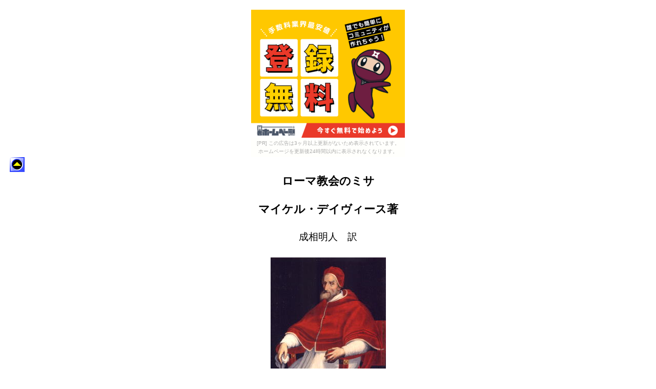

--- FILE ---
content_type: text/html
request_url: http://hvri.gouketu.com/ashorthistory.htm
body_size: 39024
content:
<!DOCTYPE HTML PUBLIC "-//W3C//DTD HTML 4.01 Transitional//EN"
"http://www.w3.org/TR/html4/loose.dtd">
<html>
<head>
<meta http-equiv="Content-Type" content="text/html; charset=UTF-8">
<meta http-equiv="Content-Style-Type" content="text/css">
<meta http-equiv="Content-Script-Type" content="text/javascript">
<meta name="viewport" content="width=device-width">
<title>ローマ教会のミサ（マイケル・デイヴィース）</title>
<link href="css/humanae.css" rel="stylesheet" type="text/css">
<style type="text/css">
<!--

-->
</style>
</head>
<body><script type="text/javascript" charset="utf-8" src="//asumi.shinobi.jp/encount"></script><div style="text-align: center;"><div style="display: inline-block; position: relative; z-index: 9999;"><script type="text/javascript" charset="utf-8" src="//asumi.shinobi.jp/fire?f=44"></script><script type="text/javascript" charset="utf-8" src="/__sys__inactive_message.js"></script></div></div>

<div id="CONTAINER">

<p style="margin: 0;"><a href="contents.htm"><img src="img/pbutt03.gif" width="29" height="29" border="0"></a></p>

<h1 style="margin: 0 0 15px;">
ローマ教会のミサ</h1>

<p style="font-size: 22px; font-weight: bold; text-align: center; margin: 20px 0 17px;">
マイケル・デイヴィース著</p>

<p style="text-align: center; margin: 22px 0 25px;">
成相明人　訳</p>

<p style="text-align: center;"><img src="img/piusv.jpg" WIDTH="225" HEIGHT="298" border="0"></p>

<p style="font-size: 18px; text-align: center; margin: 5px 0 0;">
1570年に「トレント公会議のミサ」を制定した教皇ピオ五世</p>

<blockquote>

<p style="margin: 25px 0;">
「日の出る所から没する所まで、国々のうちにわが名はあがめられている。また、どこでも香と清いささげ物が、わが名のためにささげられる。これはわが名が国々のうちにあがめられているからであると、万軍の主は言われる」（マラキア　一・十一）</p>

<p style="margin: 25px 0 0;">
「わたしたちのミサは、本質的変化無しに、最も古い典礼から発展した時代にまでさかのぼることができます。それは、一方では、シーザーが世界を征服し、キリスト教の信仰を踏み消すことができると思い、他方では、わたしたちの信仰の祖先たちが夜明け前に集まり、神であるキリストを讃えて賛歌をささげた時代の典礼を思い起こさせるものです。未解明の問題は残るものの、また、後の時代に加えられた変更にもかかわらず、キリスト教世界にトレント公会議のミサほど由緒ある儀式は他に存在しない、というのが本研究の最終結論です」</p>

<p style="text-align: right; margin: 0 0 25px;">
アドリアン・フォルテスキュー<br>
ミサ・ローマ典礼の研究（一九一二年）、二百十三ページ</p>

<p style="margin: 25px 0 0;">
「ほぼ、聖グレゴリオ（†六〇四年）の時代以降から、それほど大切でない細々した点を除いてだれも敢えて変更しようとしなかった、典文、式次第、順番が、聖なる伝統として残っています」</p>

<p style="text-align: right; margin: 0 0 25px;">アドリアン・フォルテスキュー<br>
ミサ・ローマ典礼の研究（一九一二年）、百七十三ページ</p>

</blockquote>

<h2>著者から</h2>

<p style="margin-bottom: 0;">
この小冊子は主に、アドリアン・フォルテスキュー神父の古典的研究書<i>The Mass: A Study of the Roman Liturgy</i>, London, 1912（ミサ・ローマ典礼の研究）に見られる材料を編集したものです。いくつかの重要箇所には引用箇所を挙げてはあります。が、本書はもちろんそれ以上にこの偉大な司祭・研究者の著書に基づいています。フォルテスキュー神父の著書は現在絶版になっています。しかし、この小冊子をとおしてその実りの幾分かを皆さんも味わって欲しいものです。また、近い将来、ミサに関するフォルテスキュー神父の著書をさらに広範に再編集・出版できることを希望しています。</p>

<p style="text-align: right; margin-top: 0;">
マイケル・デイヴィーズ</p>

<h2>ローマ教会のミサ</h2>

<p>ミサの歴史に関する最古の出典は、明らかに新約聖書の中にある最後の晩餐の記述です。そもそも、キリスト教の典礼が存在するのは、わたしたちの主がご自分のことをわたしたちが忘れないように、ご自分のなさったことをするようにおっしゃったからです。異なる様式に従う感謝の典礼儀式によって少々の差異があったとしても、例外なくどの典礼も「これ」つまり、ご自分がなさったことをするように、というそのご命令に従います。聖体祭儀の決定的な祝い方は主の死から十年も経過しないうちに発達し、一世紀の終わりが過ぎる頃まで継続されました。さらに、一五七〇年、最終的完成を見たローマ教会のミサにも明白にその名残を見ることができます。</p>

<h2>初代教会の典礼</h2>

<p>聖体祭儀に関して、最も古く、かつ最も詳細を究めた記述は聖パウロのコリント前書にあります。それはもちろん福音書に先立つものです。書かれた場所はエフェソ。年代は紀元五二〜五五年です。コリント前書で聖パウロが使った式文は、使徒たちが執り行っていた典礼がすでに採用されていた式文そのものであることについて、学者たちは一致しています。聖パウロを引用しましょう。</p>

<blockquote>

<p>わたしは、主から受けたことを、また、あなたがたに伝えたのである。すなわち、主イエスは、渡される夜、パンをとり、感謝してこれをさき、そして言われた。「これはあなたがたのための、わたしのからだである。わたしを記念するため、このように行いなさい」。: 食事ののち、杯をも同じようにして言われた。「この杯は、わたしの血による新しい契約である。飲むたびに、わたしの記念として、このように行いなさい」。: だから、あなたがたは、このパンを食し、この杯を飲むごとに、それによって、主が来られる時に至るまで、主の死を告げ知らせるのである。だから、ふさわしくないままでパンを食し主の杯を飲む者は、主のからだと血とを犯すのである（コリント前書十一・二十三〜二十七）。</p>

</blockquote>

<p>このくだりは教義的にも意義深いものがあります。聖体祭儀と御受難の同一化がそれです。イエズスの血によって、新しく、かつ永久的契約が神と人との間に結ばれます。主の生け贄は神秘的に最後の晩餐で先取りされていました。使徒たちは、そして含蓄的に彼らの後継者たちは、主を記念して聖体祭儀を祝うよう命令されています。この記念の効力は絶対的で、それは救いをもたらす主の死を世の終わりに至るまで継続させる宣言にほかならず、それは主が再臨ローマ教会のミサ小史の日に栄光の中に帰って来られる日まで実際に主の受難を再現させます。聖体祭儀は受難（ギリシヤ語ではアナムネシス）の記念であり、それは祭壇上で実際に血を流すことがなくとも主の受難を再現させます。最後になりますが、わたしたちの救い主の御体と御血をささげ、拝領するというこの聖なる儀式にあずかるためには魂の絶対的な清らかさが必要とされます。</p>

<p>聖パウロの記述と共観福音記者の記述を組み合わせると、初代のすべての典礼で見られた聖体祭儀典礼の本質的要素に到達します。主はパンを取られ、感謝をささげ、祝福し、それを割られ、弟子たちに食べさせるためにそれをお与えになりました。その後、主はブトウ酒の杯を取り、また感謝をささげ（ルカとパウロはこの二度目の感謝を省略しています）、その上に制定（もしくは聖別）の言葉を唱え、弟子たちに与えて、飲ませられました。このようにして、ここにキリスト教の聖体祭儀に必要な五つの必須の要素があるのに気づきます。１・パンとブドウ酒が祭壇に運ばれる。２・祭司が感謝をささげる。３・そして、パンを取り、それを祝福し、聖別の言葉を唱える。４・同じことをブドウ酒に対しても行う。５・聖別されてキリストの体になったパンは割られ、カリスの中身つまり聖なる御血と共に参加者が拝領する。</p>

<p>典礼に関するわたしたちの知識は二世紀になるとさらに増加します。異教徒であったローマ人、当時、ビシニア総督であった、小プリニウス、つまりC・プリニウス・チェチリウス（およそ六十二〜一一三年）の証言は特筆に値します。一一一〜一一三年頃、彼は皇帝トラヤーヌスに報告を送り、キリスト教徒の取り扱いについて指示を仰いでいます。彼は、拷問に絶えかねて棄教したキリスト信者たちから、キリスト信者について聞いたことを描写しています。棄教者であった情報提供者について、彼は満足そうに書いています。「全員が皇帝と神々の像を礼拝した後、キリストを呪っています」。それから、彼は棄教者たちがキリスト教の礼拝について漏らしたことを報告しています。</p>

<blockquote>

<p>彼らは、定まった日（<i>stato die</i>）の夜明け前（<i>ante lucem</i>）に集まり、二組に分かれて交互に（<i>secum invicem</i>）神であるキリストを誉め称える聖歌を歌い、誓い（<i>sacramento</i>）によって犯罪を犯さないこと、盗んだり、姦淫したり、嘘をついたり、約束を破ったりしないこと、あずかったものを返すことを拒まないことを約束します。これが、自分たちの落ち度もしくは過ちのすべてであることを白状しています。その後、彼らは散会するのですが、再び集まって、普通の無害な食物を食べるのでした。彼らの言うところによると、彼ら（棄教者で情報提供者）は、あなたがお命じになったように、私的な集会（<i>hetarias</i>）を禁じたわたしの命令以後、そうすることを止めたそうです。<sup>1</sup></p>

</blockquote>

<p>定まった日（<i>status dies</i>）は明らかに主日のことです。プリニウスによると、二つの集まりがあり、早い方では聖歌を歌い、彼らが食物、つまりアガペもしくは聖体を食べるのはもっと後からの集まりででした。決して悪いことをしない誓いというのは、おそらくプリニウスが混乱していたからそう思ったのでしょう。彼は当然、それら秘密の集いが陰謀を企む者たちのある種の誓いが関係するとでも思っていたのでしょう。情報提供者たちが白状した唯一の義務というのは悪事をしないということでした。プリニウスの手紙は初代教会の典礼についてわたしたちがすでに知っていることに、何か付け足すようなものではありません。それでも、キリスト教徒が夜明け前に集うこととか「神であるキリスト」に聖歌を歌うことなど、異教徒が初めてキリスト教に言及していることから、ここで触れる価値があります。</p>

<p>初代教会のキリスト信者は、ヴルガータ訳の聖書でチェナクルムと訳している、大きな食堂のある信者の家に集まって神を礼拝していました。その理由は、迫害されていたキリスト信者には大きな建物を建設することが不可能だったからです。典礼の詳細はごく初期の教父時代から世紀を経るに従ってますます分かってきます。その発展は段階的で、自然発生的でした。祈りと定型文、そして後には儀式中の動作はそうする中に定型化していきます。従属的部分の種々なやり方と、場所によって異なる箇所が大事にされることで、異なる典礼が発達することになります。しかし、すべてが最終的には聖書に見られるパターンに落ち着きます。ローマのミサは、中世期の教皇の規定とかでなく、わたしたちがまず書簡、使徒行録、福音の中に見いだす典礼形式です。</p>

<h2>儀式の段階的発達</h2>

<p>最初の二世紀、典礼的一致はかなり存在してはいたものの、それは絶対的一致ではありませんでした。もしかすると三世紀末かもしれませんが、遅くとも四世紀半ばまでに典礼儀式書が使用され始めたのは確かです。しかし、現存する最古のテキストは七世紀のものです。西方教会ではグレゴリオ聖歌の旋律が編纂される九世紀になるまで、記符法が使用されることはありませんでした。四世紀までに使用されたことが確かに判明しているのは、教訓を朗読するために使用された聖書だけです。詩編と主の祈りを信者たちは暗記していました。それ以外の祈りは即興的なものでした。現代のわたしたちが知っているような意味での儀式書らしきものは、おそらく存在していなかったのでしょう。何をやるにしても、それは実際的目的のためになされました。教訓はしかるべき場所から、皆に聞こえるように、大きな声で読み上げられ、パンとブドウ酒が適当な時間になると祭壇に運ばれました。何であれ、明らかに最高の尊敬の念をもってなされたはずです。そして時と共に、自然に尊敬のいろいろな印が生まれ、それらは習慣として確立されるようになりました。つまり、典礼動作が儀式化されたのです。</p>

<p>ラバボつまり手洗いがその明らかな例です。どの典礼でも、司式者は信者が祭壇にささげたものを神にささげる前に、手を洗いますが、これは明らかに尊いものに関する細心の注意であり、尊敬の印です。聖トマスによると「わたしたちはきれいな手でなければ尊いものに触れようとしません。ですから、汚れた手でこれほどにも偉大な秘蹟に近づくことはふさわしくないように思われます」。<sup>2</sup>&nbsp; 手洗いはほぼ間違いなく魂を清める印になりました。これは他のどの宗教の儀式的手洗いについても言えることです。もともと、手洗いの際に唱えられる特定の祈りはありませんでしたが、司祭がそのときに清めを願う祈りを唱えるのは当然のことでした。そして、典礼儀式書にその祈りが取り込まれるようになるのです。詩編二十六にある「主よ、わたしは手を洗って、罪のないことを示し…」こそ正にそのために打ってつけでした。ミサの儀式のほとんどはこのような純粋に実際的動作から発達しました。最初の二世紀に見られる純粋な儀式的動作は、祈りのために跪くとか立つ動作、平和の抱擁などのある種の姿勢ですが、これらはすべてユダヤ教から相続したものです。<sup>3</sup></p>

<p>ミサの式順、つまり儀式の一般的大要がほぼ無意識的に恒常化したのは容易に理解できます。何であっても、同じことを絶え間なくしていれば、人々は自然に同じ仕方に落ち着くものです。それを変更するに足る理由がありませんでした。式順を突然変えたりすれば、人々は嫌がったはずです。初代教会の信者たちは、例えばどこで教訓が読まれるか、御聖体拝領がいつであるか、祈るためにいつ起立するか心得ていました。求道者たちがミサのある部分には参加していても、参加を許されなかった部分もあった事実は、ある程度統一された式順が存在したことを示しています。しかし、定型化されてはいなかったものの、祈祷文も、少なくともその輪郭が、自然と統一されることになります。ここでも、習慣、慣習がその式順を固定化するのです。人々は皇帝のために祈ることを期待されるのがいつであるか、感謝とか願い事のために祈るのがいつであるかを知っていました。最古の時代にさかのぼることができる対話形式の祈りも、少なくとも、そのような祈願の一般概念が統一されている必要がありました。人々は、司式司祭がどの時点で何を言うか知っていたからこそ、定まった時点で「アーメン」「主よ、憐れみ給え」「神に感謝」などと応答していました。ドラマ様式の対話であれば、互いが何を言うかあらかじめ知っていなければなりません。ですから、式順とか祈祷文の構成は同じになっていきます。わたしたちは、多くの場合、まったく同じ言葉が使用されているのに気づきます。時として長い祈願文であっても繰り返されます。これは容易に理解できるのです。</p>

<p>まず、旧新約聖書には、ユダヤ教儀式の中でよく知られていた多くの祈願文がありましたが、これらはキリスト教徒も典礼祈願文として使用しました。そのいい例は「アーメン」「アレルヤ」「主よ、憐れみ給え」「神に感謝」「…代々に至るまで」「主である神は祝せられさせ給え」などでした。それだけではありません。即興的祈祷は必ず一定の構成になってしまいます。同じことを求めて祈れば、すぐに同じ言葉を繰り返すようになるものです。これは即興の説教でも同じです。初代教会の信者たちが使用していた言葉は聖書からの引用で満ち充ちていたので、司教が祈る都度、例えそう望んだとしても、他の言葉とか形式を使用することはもはや可能ではなかったはずです。そして、別にそうする必要もありませんでした。公的な祈願で同じ表現が繰り返して使用されました。いつも聞き慣れている祈りはすぐに正しい祈りになってしまいます。特に、詩編とか主の祈りのように、典礼はすでに恒常化した形式の例を含んでいました。ミサを司式する順番を迎えた若い司教であれば、尊敬すべき先任者であった司教が唱えていたのと（記憶している限り）同じ言葉を使うに越したことはありませんでした。先輩であった司教の祈りを、人々も、そしておそらく助祭として自分自身も、しばしば耳にしていたし、またそれに対して恭しく応答していたからです。<sup>4</sup></p>

<h2>迫害の終わり</h2>

<p>歴史的要因は典礼の祝い方について決定役割を果たしました。迫害があった時代には、当然、短時間に簡単に済ませることが最優先されました。コンスタンティヌス大帝による迫害停止とテオドシウス一世（三八九〜三九五）によるキリスト教の国教化は典礼儀式の発達に劇的な変化をもたらしました。集う会衆の数も増加します。教会建築とか内部造作等を賄う寄付金のお陰で祭具とか祭服も豪華になります。そのような寄付をする当人たちは、自然、可能な限り豪華で美しいものを購入することを期待します。当然、平行して、典礼の儀式も、荘厳な行列が加わり、儀式の神的性質が強調されるようしになり、もっと込み入ったものになります。四世紀に、儀式の複雑化は西側よりもむしろ東方でもっと急速、かつ大規模に進められます。しかし、キリスト教界での典礼様式の全体的変化は、不法で私的であった儀式から帝国公認の公的儀式への変化によって始まった、と言えます。</p>

<p>典礼に関する四世紀以降の詳しい資料はふんだんに残っています。エルサレムの聖キリロ（†三八六）、聖アタナジウス（†三七三）、聖バジリウス（†三七九）、聖ヨハネ・クリゾストムス（†四〇七）は、自分たちが行っていた儀式について入念な記録を残してくれています。ローマで初期に執り行われていた儀式については、それ以外の場所のものより情報が少ないのは残念です。コンスタンティヌス大帝治下でのカトリック教会公認と三二五年ニケアで行われた公会議は、大まかに言って、典礼研究では大きな曲がり角でしょう。四世紀頃から、完全な典礼儀式書が編纂されるようになり、教会で使用されるために最初の&quot; <i>Euchologion</i>&quot; つまりミサ式次第とか&quot; Sacramentaries&quot; つまり準秘蹟に関する本が書かれるようになります。&quot; <i>Euchologion</i>&quot; とは聖体の祭儀、聖務日課の固定の部分、秘蹟と準秘蹟を執行するための儀式を含む、東方教会の典礼書です。つまり、ミサ典書の主要部分、司教常式書、ローマ典礼での儀式書を包含するものです。この頃までに、昔ながらの流動的、画一的な儀式が場所によって異なる典礼に具体化します。これら異なる典礼にはすべて共通の起源が見られ、一般的に言えば同一のアウトラインに従っています。いまだに残る昔からの典礼の起源として四つの典礼にさかのぼることができます。その中の三つは、三総大司教区都市、ローマ、アレクサンドリア、アンティオキアです。典礼方式の一般的規則は「典礼は総大司教区に見習う」ということでしょう。残りの一つはガリカン（初期フランス）典礼ですが、これはこの規則の例外でした。ローマ総大司教区の管轄下にありましたが、ガリア典礼はローマで使用されていた典礼に基づくものではありませんでした。本書はローマ典礼の発達のみを取り扱うので、アレクサンドリアとアンティオキア典礼には触れません。しかし、ガリア典礼は最終的に確立されたローマ典礼の発達にかなりの影響があったので、本研究の対象になります。</p>

<h2>ガリア典礼</h2>

<p>八世紀に至るまで｢典礼は総大司教区に見習う」とする一般的原則が西方教会に当てはまらなかったことは異常であり、例外です。ローマの司教が西方教会の総大司教であったことについて異論を唱える者がいなかったのは事実ですが、西側の諸教会はローマ総大司教の典礼に従おうとしていませんでした。八世紀まで、ローマ典礼はローマ市だけで使用される地方典礼に過ぎませんでした。それはイタリア北部でも採用されていませんでしたし、イタリア半島南部にさえ自分たちの典礼がありました。（ラテンではあってもローマではない）これら西方の典礼のことをおおざっぱに「ガリカン」典礼と呼びます。このような呼び方は､これらの典礼がローマ典礼とは異なるものの、互いには緊密に関連したことからも根拠があります。ガリア地方（古代フランス）で使用された厳密な意味でのガリア典礼については、他と比較して、最も詳しく知られています。それから少し姿を変えた典礼はスペイン、ブリタニア、イタリア、その他の国々に見られます。一般的に受け入れられている説によれば、ガリカン系典礼はおそらくアンティオキアなどの東方に起源があり、四世紀にミラノで採用されて以来、西方教会内に広まりました。当時、ミラノは北部イタリアにあっては首都大司教座であり、西方世界では二番目に重要な都市でした。</p>

<p>八世紀頃から、ローマの地方典礼が次第に西方教会内に広まり、ガリア典礼と入れ替わります。しかし、その過程でガリア典礼の影響を受けることになります。今でも、西ヨーロッパには二箇所で昔ながらのガリア典礼が使用されています。その一つがスペインのトレドです。これはモサラベ典礼とも呼ばれます。（訳者・「モサラベ」とはムーア人征服後のスペインで、ムーア王に服従することを条件に信仰を許されたキリスト教徒のことです。）厳密に言えば、モサラベ地方は、七一一年以降、ムーア王に征服されることになった地方にのみ適用されます。その残存している形にはスペインの古代典礼の名残が見られます。十一世紀以降、モサラベ典礼はローマ典礼に取って代わられ、消滅したかのようにさえ見られました。一五〇〇年、トレド大司教であったヒメネス枢機卿（†一五一七）がその典礼書を改訂し、トレド、サラマンカ、バイヤドリッドに支部を置き、その保存を図りました。しかし、最近に至るまで、それが使用されたのは同枢機卿によって建立されたトレド大聖堂コルプス・クリスティ聖堂においてのみでした。しかし、その典礼には、特に聖変化の言葉において、ローマ典礼の要素が含まれていました。モサラベ典礼は、現代、許可があれば、スペインの他の地方でも使用が可能です。しかし、残念なことに、それはもはや第二バチカン公会議以降の考え方を組み込み、徹底的に改革された版でしかありません。</p>

<p>ミラノ市にも独自の典礼があり、広くアンブロジオ典礼と呼ばれています。しかし、聖アンブロジウスが同典礼にある半ダースほどの賛歌を作詞した、ということ以上を証明できる証拠は存在しません。しかも、この典礼はトレドのそれと比較すれば、はるかにローマ化されており、ローマ典文全文を含んでいます。ミラノの人たちはローマ典礼を押しつけようとする試みに反抗して、幾度かにわたって、手に武器を持って立ち上がったものです。しかし、それも教皇パウロ六世の新しいミサに同調して、一九七〇年以降はかなり修正されてしまいました。</p>

<h2>ローマ典礼とその典礼書の起源</h2>

<p>四世紀中頃までに、いくつかのミサ典礼書が存在したのは確かです。それ以前に何か文書があったという証拠は見つかっていません。書かれている典礼の前半部分はディプティックdiptychsであったようです。ディプティックdiptychsという言葉はギリシア語に由来し、二回折り曲げられていることを意味します。ディプティックは（初めはロウで覆われた）二枚の額で、本のように蝶つがいがあり、折り畳むことができました。一枚には祈りを依頼した生きている人々の名前が書かれていました。もう一枚には死者の名前が書かれてありました。これらの名前は典礼中の指定されたとき、助祭が読み上げたものです。東方教会におけるこの習慣は中世期後半に至るまで続きました。その後、教訓が典礼書に書かれていました。司教が合図するまで、聖書から適当な箇所を取り上げて朗読する習慣は、各ミサで一定数のページを読むというもっと秩序あるやり方に変わっていきます。それを示すメモが聖書の余白に書かれるようになります。その後、朗読箇所の最初と最後の言葉を書いたインデックスができあがります。聖書以外にも例えば聖人伝とか聖務日祷にある説教が読まれるようになりました。朗読箇所を指示するための完全なインデックスは&quot; <i>comes</i>&quot; <i> </i>&quot; <i>liber comitis</i>&quot; または &quot; <i>comicus</i>&quot; つまり「本の同伴者」などと呼ばれていました。最後に、労を省くために必要に応じたテキスト全体が書かれるようになります。典礼用の福音朗読集（<i>evangeliarium</i>）と書簡朗読集（<i>epistolarium</i>）が誕生し、それは後に完全な朗読集（<i>lectionarium</i>）発達するのです。聖ジェローム（三二四〜四二〇）は、伝統的ローマ典礼の各主日ミサで朗読される書簡と福音を選ぶよう教皇から委託を受けた、と広く信じられています。<sup>5</sup>&nbsp; その間、司式司祭と助祭が唱える祈願文も書かれるようになりました。</p>

<p>ここで、わたしたちは昔のやり方と西方教会で現在なされているやり方が異なっていることに注意しなければなりません。現在の典礼書は何のために使用するかによって作られます。ですから、ミサ典書にはミサに必要なことがすべて書かれています。聖務日課書には聖務日課に必要なことが書かれてあります。すべての東方教会で今でも守られている昔のやり方によれば、その本をどの儀式に使用するかでなく、だれが使用するかによって内容が決まります。一つの本は司教もしくは司祭がどの儀式でも使用する式文が含まれています。助祭には助祭用の本が、聖歌隊には自分たちの本があります、等々。司祭たちも必要に応じて使用する司教用の本は司教儀式書（<i>Sacramentarium</i>または<i>liber sacramentorum</i>）でした。その内容は、奉献文、集会祈願、序唱などのように、聖体祭儀で司式者が受け持つ部分だけが書かれてありました。つまり、書簡、福音、また歌われることになる昇階唱などは含まれていませんでした。含まれていたのは、叙階式、洗礼、祝福、祓魔式など、ミサ以外の多くの儀式、つまり司祭として必要なすべての祈りでした。助祭には助祭用の本（<i>diakonikon</i>）がありました。しかし、ローマ典礼における助祭の役目は福音を歌うことだけでしたから、この本は東方典礼にだけ存在していました。そして後の時代になると、聖歌隊は詩編と答唱が書かれた<i>liber antiphonarius</i>もしくは <i>gradualis</i>, <i>liber responsalis</i> と <i>psalterium</i>を持つようになります。さらに後には<i>hymnariuim, liber sequentialis, troponarius、</i>その他が作られ、中世期初期にはいろいろな版が見られました。</p>

<h2>ミサ奉献文は四世紀にさかのぼる</h2>

<p>四世紀の終わりにかけて、ミラノの聖アンブロジウスは新受洗者を対象とした指導書集である<i>De Sacramentis</i>で、奉献文の中心部分を引用しています。それは伝統的なローマ典文の対応箇所と大体同じですが、少し短縮されています。<i>Quam oblationem</i>つまり聖変化の前の祈りから、聖変化の後で唱えられる生け贄の祈りを含むわたしたちの伝統的奉献文の中心部分が、四世紀末に存在していたことが、ここで疑いの余地なく明らかになります。</p>

<p>最古のローマの司教儀式書が、ローマ典礼にとっては最初に登場する完全な資料になります。使われた言葉はローマ典礼の言語として、徐々にギリシア語に取って代わったラテン語でした。使用言語のこの交代が、三世紀半ばから四世紀の終わり頃までにあったとも言われるものの、それが正確にいつ起こったかについて学者間の一致はありません。長期にわたる移行期間中に、両方の言語が並行的に使用されていたことに間違いはありません。<sup>7</sup>&nbsp; ラテン語の優れた表現能力は確かにローマ典礼のあり方に影響を及ぼしています。ラテン語は、修辞学的で冗長になりがちなギリシア語と比較して、どうしても簡潔で飾りが少ないのです。ラテン語のこの傾向は、ローマ典礼のミサを特徴付けずにはおきませんでした。<sup>8</sup></p>

<p>司教儀式書の中では、三人の教皇、レオ（四四〇〜四六一）、ジェラシウス（四九二〜四九六）、大聖グレゴリオ（五九〇〜六〇四）に因んで名付けられた三つが最も古く、完全で、重要です。儀式書に付けられたそれぞれの名前は著者名を示すのでしょうが、大聖グレゴリオの場合でさえもそれを証明することはできません。ジェラシウスの儀式書に関しても、教皇ジェラシウスが何らかの貢献を果たしたかどうかは不明です。聖レオ教皇の場合、レオの儀式書にあるいくつかの祈願文は彼自身の作であるかも知れませんが、これも確定はできません。でも、グレゴリオの儀式書にはほぼ確かに自分の書いたものが掲載されていると言われます。これら三つの中でも最も古いレオの儀式書（<i>Sacramentariuom Leonianum</i>）は、ヴェローナの司教座参事会図書室に保存されている七世紀の写本に見られます。この儀式書の前に存在したのは<i>Libelli Missarum</i>と呼ばれるものでしたが、これらはある特定の教区もしくは地方で使用されていたミサを部分的に記録したものでしたが、固定している奉献文自体とか、朗読とか歌唱の部分ではありませんでした。それらは即興的祈願文と儀式書で固定化された形式をつなぐ役割を果たしていました。実際に残存している写本はありませんが、文献としての言及、特に、<i>Libelli</i>の集成である教皇レオの儀式書によってその存在は確定できます。不幸なことに、この収録は完全でなく、ミサの式次第と奉献文もありませんが、今でもローマミサ典書に見られる多くの固有ミサを含んでいます。</p>

<p>ジェラシウスの儀式書は厳密な意味で最も古いローマミサ典書です。それはレオの儀式書よりはるかに完成されており、教会歴年に従って祝日が記載されています。また、それには奉献文といくつかの任意ミサも含まれています。今なお失われずに残っている写本は八世紀のもので、いくつかのガリア典礼からの材料も含んでいます。</p>

<h2>大聖グレゴリオの改革</h2>

<p>大聖グレゴリオが教皇になったのは五九〇年で、六〇四年まで在位しました。その十四年の在位中に成し遂げた功績はほとんど信じられないぐらいです。この教皇による重要な改革の中でも重要なのは典礼改革でした。同教皇の在位は、どの点から見てもわたしたちが知っている状態にまで教皇が仕上げたローマミサの歴史に残ります。教皇はジェラシオの儀式書を集成し、一冊にまとめました。その際、多くを省略しましたが、変更箇所はごく限られています。今日わたしたちがグレゴリオ儀式書と呼ぶものは教皇自身の作とは言えません。他にもいろいろ証拠があるのですが、そこには教皇自身の祝日が含まれているからです。しかし、間違いなく言えることは、それが教皇の典礼改革に基づき、自分が書いたいくらかの材料を含んでいます。</p>

<p>聖グレゴリオによる改革の基調は、それまでに受け継がれてきた伝統への忠実さでした。ラテン語<i>Traditio</i>の語源は「手渡す」という意味です。教皇の改革は主にすでに存在していた儀式の簡素化とさらに整理された再編成でした。例えば、ミサにおける種々の祈祷文は集会祈願、奉納祈願、拝領祈願の三つになりました。当時、ミサ典文、序唱、<i>Communicantes</i>と <i>Hanc Igitur</i>のために追加された文章中の変化が整理されたのです。これらの変化は現在も、例えばクリスマスとか復活の季節などのごくわずかな場合に見られます。教皇の主な功績は確かにローマ典文の決定的編纂でした。朗読集もこの教皇によって決定的な形を整えますが、これは後、さらなる変化を遂げることになります。聖ピオ五世（一五六六〜一五七二年）のミサ典書（一五七〇年版）にあるミサの式次第は、わずかな追加と拡充を除けば、教皇聖グレゴリオが確立した式次第と、非常に細かいところまで一致しています。またグレゴリオ聖歌として知られる比類ない聖歌の体系化も、主にこの教皇の功績です。</p>

<h2>東方典礼とガリア典礼によるローマ典礼への貢献</h2>

<p>聖グレゴリオが改革したローマ典礼のミサは次第に勢力範囲を広げ、最終的にはイタリアだけでなく、アルプスの向こう側でも支配的になりました。ローマ教会の威信、その典礼の落ち着いた雰囲気、ローマには使徒たちの頭とその他多くの殉教者の墓があるという事実、これらが相まってローマ典礼に従うべきであり、そこに権威があるとする風潮が強まるのです。それだけではありません。スペインのトレドを除くと、ヨーロッパには強大な首座司教の教区が存在しておらず、また当時の不穏な情勢もこの急速な勢力拡張を容易にしました。しかし、この拡張期にローマ典礼は、早い時期から東方教会の習慣をいろいろ採用していたガリア典礼の伝統も取り込みました。このようにして、ガリア典礼のいくつかの特徴はローマにまで広がりを見せ、ついにはローマ典礼のミサ自体に組み込まれることになるのです。</p>

<p>聖グレゴリオの名をいただく司教儀式書は、この教皇の在位以降にできることになった儀式書群の総称になりました。グレゴリオ儀式書の中で最重要なのがアドリアヌスの儀式書です。この儀式書は、ローマ典礼に準拠して帝国内の典礼統一を望んだカール大帝の要請に応じて、教皇アドリアヌス一世（七二二〜七九五）が皇帝に送ったものです（七八五年もしくは七八六年）。その際、皇帝はイギリスの修道者アルクインの助力を得ます。アルクインは、ローマの儀式書に欠けていたものを、当時、ガリアに広まっていたジェラシアヌスの儀式書から採用しました。最終的なローマ典礼のミサ典書が編纂された際、その土台になったのがこのガリア化されたローマ典礼のミサなのです。十一世紀までに、そして遅くても十二世紀までに、このガリア化されたローマ典礼のミサは西方教会で使用されていた純粋なガリア典礼に取って代わりました。例外がトレドのモサラベ典礼と、ローマ化されてはいたもののミラノのアンブロジオ典礼でした。「典礼は総大司教区に見習う」という原則が東方教会だけでなく、西方教会でもやっと普及したことになります。</p>

<p>ローマ典礼には、ガリア典礼を通じて、エルサレムとその他東方教会に起源がある入念に装飾を凝らし、象徴に溢れる部分の追加がなされました。純粋なローマ典礼は極端なほどに単純、禁欲的、平板でした。それには、何か実際的な目的がない限り、どのような飾りも容赦しないという面がありました。その祈願文は短く、威厳に溢れてはいましたが、東方教会の喜びに溢れる修辞学的技巧と比較すると、あまりにも簡素でした。現代使用されるミサ典書にある聖週間の典礼の大部分、また、装飾的で象徴に溢れるろうそくの祝福とか枝の祝日の行列は、ローマ以外で祝われていた典礼に起源があります。アドリアン・フォルテスキュー神父は以下を書いています。</p>

<blockquote>

<p>美学的観点からこれらの追加を批判するとすれば、それらはあまりにも楽しすぎます。昔ながらのローマ典礼は、その威厳と単純さにかかわらず、退屈になりがちであるという不利な点がありました。東方とガリアの典礼はあまりにも装飾的で、長く、わたしたちの好みに合いません。現代のミサにあって、もともとローマ典礼に属していなかった要素は、ローマ典礼の威厳にとってマイナスになるどころか、それに十分な変化と控えめな感動を付け加え、それを最も美しくしてくれます。<sup>9</sup></p>

</blockquote>

<h2>六世紀さかのぼる聖なる遺産</h2>

<p>ここまでで、わたしたちは中世期初期に達しました。これから後の時代、ミサ自体の式次第がどのように変化したかについて記録することはあまりありません。その発達史は忘却され、ミサは聖で、冒してはいけない遺産になっていたからです。ミサが詳細に至るまで変化することなく、使徒たちから直接引き継がれてきたとか、聖ペトロ自身が書いたなどと広く信じられていたものです。以下に引用するアドリアン・フォルテスキュー神父によると、典礼の本質を、現代のわたしたちが知っているようなものにまで完成してくれた大聖グレゴリオの治世は、ミサの歴史にとって画期的であったと考えられます。</p>

<blockquote>

<p>それだけでなく、聖グレゴリオが、ミサの本質的部分つまり奉献文に変更を加えた最後の教皇であったということが語り継がれた伝統になっていました。ベネディクトゥス十四世（一七四〇〜一七五八）によると「聖グレゴリオ以来、奉献文に追加したり、変更を加えたりした教皇はいません」。</p>

</blockquote>

<p>これがまったく正確であるかどうかはそれほど大事ではありません。たとえ、恐らくあちこちにいくつか「アーメン」が忍び込むような小さな追加があったとしても、重要な点は、ローマ教会内に、奉献文を変化させてはならないという千年以上になる伝統があったということです。以下にガスケ枢機卿を引用しましょう。</p>

<blockquote>

<p>十三世紀も変化することなく保存されたという事実は、常に払われていた尊敬、遠い昔から伝わった尊い遺産に触れる際に払われた畏敬を雄弁に物語ります。<sup>11</sup></p>

</blockquote>

<p>ミサの儀式は聖グレゴリオの時代以降も、実は、発達し続けるのですが、フォルテスキュー神父は以下のように説明します。</p>

<blockquote>

<p>後代のすべての変更は元からの並べ方に当てはめられています。しかも重要なところに変更が加えられることはありませんでした。おおむね、聖グレゴリオの時代から、教会はミサのテキスト、式次第、配列を、さほど重要でない箇所を除き、だれも敢えて触ろうとしなかった聖なる伝統と見なしています。</p>

<p>後代の追加の中でも、現在の形で祭壇の下で唱える祈りは最新のものになります。あの部分は中世期に唱えられた私的な準備から発達したもので、ピオ五世のミサ典書（一五七〇）以前、公式に編入されたことはありませんでした。<sup>13</sup></p>

</blockquote>

<p>栄光唱は、まず、祝日に司教ミサで歌われるためにだけ、徐々に導入されました。恐らく起源はガリア典礼にあるのでしょう。クレドがローマに導入されたのは十一世紀になってからです。奉献の祈りとラバボは十四世紀の頃やっとアルプスの彼方から導入されたのです。<i>Placeat</i>、祝福、最後の福音は中世期になってから徐々に広がりました。<sup>14</sup></p>

<p>これらの祈りの大部分は例外なく、公にローマ典礼に組み込まれる何世紀も前から典礼中に使用されていました。<i>Suscipe sante Pater</i>は禿頭王カール（八二三〜八七七）の祈祷書にまでさかのぼることができます。</p>

<p>大聖グレゴリオ時代以降にローマ典礼のミサに導入された祈りは、プロテスタント改革者たちが真っ先に廃止しました。その中に、ミサの始めに祭壇の下で唱える<i>Judica me, Deus</i>が含まれます。その中には神の祭壇に登る司祭への言及があるからです。聖母と聖人たちに取り次ぎを願う<i>Confiteor</i>は特に受け入れがたいものでした。また、明らかに生け贄を指す術語を含む奉献の祈り、聖体拝領後の<i>Placeat tibi</i>はプロテスタントの神学とまったく相容れません。</p>

<p>これらの祈りがプロテスタントの異端にとって受け入れがたかったのは、当然のことです。なぜなら、聖霊の導きによって、教会がそれらの祈りを受け入れた理由の一つは、信ずべき教義が、そこに非常に明白に含まれていたからです。儀式がその内容をますます明瞭に示すようになるこの傾向は、&quot; <i>Lex orandi, lex credendi</i>&quot; （祈りの法則は信仰内容の法則、つまり、信仰は祈りの内容によって決まる）の原則にぴったり当てはまります。この原則をフェルナンド・カブロルO・S・B・師が、自分が発行したDaily Missal（毎日のミサ典書）の序文で明瞭に説明しています。</p>

<blockquote>

<p>五世紀のある教皇はある有名な論争中に、&quot; <i>Legem credendi lex statuat supplicandi</i>&quot; （祈りの法則が信じる内容を確定するように）と発言したのですが、これはそれ以来神学的原理として通用してきているのです。つまり、教会の典礼はその教義を明示するのです。</p>

<p>教会にとって何にもまして大事なことは、教会が守り続けている信仰の完全さです。ですから、教会はその公式の祈りと礼拝が教義と矛盾することを見過ごすことはできません。そのために、教会は常に典礼のあり方については細心の注意をもって、そこに少しでも間違いがあればそれを訂正、排除しながら監視してきました。</p>

<p>それ故に、典礼書はカトリック信仰の真の表現であり、神学者たちが信仰を守るため信頼して根拠にできる源泉です。典礼は<i>loci theologici</i>（神学者にとっての根拠）であり、この意味でその代表がミサ典書であると言えるのです。ミサ典書はもちろん神学の教科書ではありません。それは神を礼拝する祭の道具であり、最新の神学的論争とは何の関係もありません。それにも拘わらず、ミサ典書の中には、御聖体、生け贄、祈り、キリスト教的礼拝、御託身、贖罪など、キリスト教教義の壮大な総合があり、実に、信仰のすべての玄義がそこに表明されています。</p>

</blockquote>

<p>司教座聖堂参事会員ジョージ・スミス師の編纂による、権威あるカトリック教義の解説には以下を見いだすことができます。</p>

<blockquote>

<p>秘蹟的典礼の発達史を通じて見られるのは、追加、自然成長、さらに完全、明白に意味を伝える象徴主義を獲得する試みによって、常に発達しようとする傾向です。<sup>16</sup></p>

</blockquote>

<h2>典礼の伝統からプロテスタントが離反</h2>

<p>西方教会の健全で不変の伝統は、十六世紀、プロテスタント改革者たちによって初めて中断されることになりました。彼らは、典礼儀式の劇的改革を始めたことによって、教会の伝統から離れました。そして、彼らが改革した典礼が正統的なものであったとしても、結果は同じであったでしょう。彼らがどのような意味で異端的であったかは、儀式中に何が行われたかということより、彼らが伝統的な儀式書から何を省いてしまったかによって分かります。一八九八年、ウェストミンスター州のカトリック司教たちは、英国の改革者たちによって始められた典礼革命を痛烈に非難する文書を出しました。このような革命は、司教座聖堂参事会員スミス師が明確に系統立てて説いた原則と、根本的に相容れないものでした。自分たちの儀式を簡素化して、原始教会の習慣に立ち戻るという英国国教の主張をスミス師は厳しい言葉で弾劾したものです。一方、カトリック司教たちは、ある国もしくは地方が自分たちの儀式を創作できることを否定しました。</p>

<blockquote>

<p>原始教会時代からわたしたちに受け継がれている伝統的形式を省略したり、変更してはなりません。なぜなら、これほど昔からの慣用であれば、使用されている過程で、不必要な追加がたとえあったとしても、神に守られている目に見える教会を信じている人たちの考えによれば、少なくとも必要なものはすべてそこに残っているに違いないし、伝えられてきた儀式を厳格に守っていれば、常に間違いがないと感じることができるからです。その反面、もしわたしたちが何かを省略したり、変更したりすれば、重要な部分を失っている可能性があると感じるのです。そして、この健全な道はカトリック教会が常に従ってきたものでした…しかし、初期に、地方教会には新しい祈祷文とか儀式を付け加えることが許されていたことは認めます…しかし、以前使用されていた祈祷文とか儀式を廃止することも許されていたという説には歴史的根拠がありませんし、まったく信じにくいことです。そこからして、クランマーはこの前例のない道を選び、著者の考えによれば、非常に考えられないような乱暴さで行動したと言えるでしょう。<sup>17</sup></p>

</blockquote>

<h2>読唱ミサの発達</h2>

<p>わたしたちが読唱ミサと呼ぶミサの発達は、フォルテスキュー神父が修正と呼んでいるものの中で最も重要です。読唱ミサの簡潔さは、それが原始的な形であったという印象を与えがちです。しかし、事実は正に逆です。それは後代になって簡略化されたものです。ローマ教会のミサに関してここまでに書かれてきたものは、すべて、盛式ミサについてでした。初めから、典礼が助祭と侍者、自分の部分を歌う会衆についての記録があります。</p>

<p>中世期まで、一日に祝われるミサは一度だけでした。司教もしくは年長の聖職者が司式し、それ以外の聖職者たちは、聖体を拝領するか共同司式していました。同じことは現在でも東方教会で行われています。東方教会に読誦ミサに相当するミサは存在しませんし、一つの教会に祭壇が一つという元々の習慣が保たれています。でも、中世初期になると、それぞれの司祭が毎日自分のミサをささげるようになりました。この習慣は典礼だけでなく、教会建築とか教会法にまでも深い影響をもたらしました。</p>

<p>この変化は神学的理由によるものでした。一つ一つのミサには神の前で執り成しの生け贄として一定の価値があります。ですから、二つのミサは一つのミサと比較すれば倍の価値があるということになります。一定の意向のためにミサをささげて、謝礼を受け取る習慣はこのようにして生じました。特に、死者ミサがささげられる場合その必要が感じられました。信仰深いカトリック信徒であれば、自分の魂の安らぎのためにミサがささげられるように遺言状などで指示し、この目的のために修道院などに遺産を残すように手配したものです。中世後期になると、特定の人物のために死者ミサをささげるための特別礼拝室が設けられるようになります。九世紀にもなると、多くの司祭が一日に何回もミサをささげるという習慣まで生じたものです。（十三世紀になるとミサを何度もささげるような行き過ぎは禁止されます。いくつかの司教会議は主日、祝日、もしくは特別な必要がある場合を除いて、司祭たちに日に一回以上ミサをささげることを禁止しました。）</p>

<p>ミサの回数が増えると、多くの司祭たちが同時にミサをささげる教会と修道院には複数の祭壇が設けられるようになります。九世紀にもなるとすべての大きな修道院は毎年何百も何千ものミサをささげるようになります。これらの要素が重なって、現代のわたしたちが読唱ミサと呼ぶ短いミサが生まれ、この読唱ミサが今日わたしたちが知っているミサ典書の編纂につながるのです。</p>

<p>既述のように、初期の典礼書はそれを使用する特定の人たちのために編纂されていました。司祭の本はミサ典文とか他の儀式を含む儀式書でした。そこに自分が唱えない教訓とか交唱がある必要はありませんでした。しかし、単独でミサをささげるとなると、そこにいない助祭とか聖歌隊に代わって、自分でもこれらの部分を唱える必要が生じてきます。ですから、これらの部分も含んだ本が必要になってきました。このような動きの始まりを示す儀式書は六世紀頃から知られています。九世紀にもなると、聖人共通のミサは書簡、福音、聖歌隊が受け持つ部分を含むようになります。十世紀には、ミサ全体のテキストを含む <i>Missale</i> <i>Plenarium、</i>いわゆる完全なミサ典書に近いものが出現するようになります。</p>

<p>真の意味ですべてを含む完全なミサ典書の必要性は、教皇イノセント三世の治下で、自分たちの任務を果たすため、しばしば遠隔の地まで旅する必要に迫られたローマ教皇庁職員がそれを必要としたために、特に強く感じられるようになりました。ですから、そのタイトルも<i>Missale Secundum Consuetudinem Romanae Curiae</i>で編纂されたものでした。これが各地に広まり、ついにはローマ典礼として知られるようになります。この動きには、新しく創立されて、急速な発展を遂げたフランシスコ修道会の修道者たちが、行く先々に、最後にはアメリカ新大陸にまで、このミサ典書を運んでいったことも、少なからず貢献しています。十三世紀にもなると、もう儀式書については聞かれなくなります。</p>

<p>次いで、読唱ミサが盛式ミサに影響を及ぼします。元々、司式司祭は自分の部分を唱えるなり、歌うなりしていて、ほかの部分、つまり教訓、昇階唱、その他は聞いていました。</p>

<p>後に、自分で侍者とか聖歌隊の部分まで受け持たねばならなかった読唱ミサで、これらの部分まで唱えることに慣れた司祭は、盛式ミサでそれらの部分も唱え始めました。</p>

<p>このようにして、侍者とか聖歌隊が歌う部分を司式者が低い声で唱える現在の方法が生まれたのです。</p>

<h2>中世期の典礼様式</h2>

<p>ローマ典礼の勝利について書かれてはありますが、それは決して完全な画一を意味するものではありませんでした。中世期には、例えば英国のソールズベリー式典礼のような地方版または一地方の習慣も広がっていました。国と国で差異があっただけでなく、教区間でも違いが見られました。中世期のミサ典書を比較すると、実際には、どの司教座大聖堂、例えばドミニコ会、カルメル会、カルトゥジオ会のように、どの修道会にも独自の典礼様式がありました。しかし、これらはあくまでもローマ典礼の変形であって、異なる典礼と見なされるモサラベ典礼とかアンブロジオ典礼などと混同されてはなりません。フォルテスキュー神父は以下のように説明しています。</p>

<blockquote>

<p>重要なことに関する限り、ソールズベリー式典礼（そして中世期に見られたほかのすべての典礼様式）は、現代でも使用されているローマ典礼そのものでした。全体の順序とか組み合わせが同じであるだけでなく、すべての重要な祈願文も同じでした。本質的要素である奉献文は一言一句わたしたちのものと同一でした。中世期の司教たちは一人として聖変化の言葉を変えようなどとは思いませんでした。<sup>19</sup></p>

</blockquote>

<h2>印刷術の重要性</h2>

<p>十三世紀の教皇イノセント三世の統治と、一五七〇年に発行された聖ピオ五世のミサ典書の間にある期間に見られるローマ典礼ミサ典書の歴史で、唯一重要な出来事といえば、印刷されたミサ典書の出現でした。印刷術の普及は典礼の統一に決定的役割を果たしました。最後に印刷された英国のソールズベリー式典礼ミサ典書は、チューダー王朝の女王メアリー統治の最終年一五五七年版のものです。一四七四年、ミラノで最初のローマ典礼ミサ典書が印刷されました。それは現代でも、同市アンブロジオ図書館で閲覧することができます。このミサ典書は<i>Missale Romanum Mediolani</i>として知られます。通常文、奉献文、季節固有の祈願文、その他多くの部分は一五七〇年に出版された聖ピオ五世のミサ典書とまったく同じです。</p>

<p>十五世紀、ヨーロッパで印刷術が普及する前、どのミサ典書、聖書、司教儀式書、昇階唱集、交唱集、聖務日課も、例外なく美しい手書きによるものでした。それに要した修道者たちの労力は想像することすらできません。どの修道院にも<i>scriptorium</i>がありました。しばしば無名のこれら修道者による色模様や飾字で飾られた写本は、美術史上に残る最大傑作として数えられます。これら極めて貴重で、かけがえのない宝物を宗教改革家たちは破壊してしまいましたが、このような行為は宗教に対してだけでなく文明に対する冒涜と言えましょう。あまり知られていない事実ですが、このような破壊は、これらの写本に例えようもなく美しく反映されていた典礼自体が祝われた教会、修道院、大聖堂を破壊した事実に劣らぬ暴挙でした。イングランドとウェールズ地方の人々のものであった文化遺産に宗教改革がもたらした破壊については、J・J・スカリスブリック博士がその著書<i>The Reformation and the English People</i>（宗教改革と英国の人々）に詳しい評価を残してくれています。</p>

<blockquote>

<p>イングランド地方では、一五三六年から一九五三年にかけて、前代未聞の規模で、美しく、かけがえのない美術品の破壊と略奪が行われました…終わりの頃になると何千もの祭壇までもが持ち去られ、無数のステンドグラスの窓、聖像、壁画も消え去り、数多くの図書館、聖歌隊席も破壊され尽くしました。 何千というカリス、聖体容器、十字架、その他も売りに出され、（持ち運びに便利なように叩きつぶされて）破壊され、溶解されました。貴重な祭服等も略奪されました。<sup>20</sup></p>

</blockquote>

<h2>聖ピオ五世の改革</h2>

<p>聖ピオ五世は、トレント公会議の教父たちの意向に添って、一五七〇年、ミサ典書を編纂・出版しました。現代、トレント公会議のミサと呼ばれるローマ典礼で伝統的ミサとしてささげられる際に使用されるのは、教皇パウロ六世による一九七〇年のミサ典書ではなく、普通、このミサ典書です。信徒がそれを心から望むのであれば、伝統的なミサがささげられるるべきであるというのは、教皇ヨハネ・パウロ二世が明らかになさった方針です。<sup>21</sup></p>

<p>フォルテスキュー神父はトレント公会議教父たちの意志を以下のように書きました。</p>

<blockquote>

<p>プロテスタントの改革者たちは、当然、昔からの典礼を破壊しました。彼らが拒絶したのはキリストの現存、聖体の生け贄、その他の考え方そのものの表現でした。それで、彼らは自分たちの主張を取り入れた新しい聖餐式を導入しましたが、当然のこととして、典礼の歴史的な発展から完全に脱落しました。トレント公会議（一五四五〜一五六三年）はこれら新しい儀式がもたらした無政府状態うを正すために、どこでも統一されたローマ典礼のミサが祝われることを希望しました。中世期からの地方版のミサはもうその役割を果たし終えていました。それらは余りに華麗、華美に流れていて、その多様性も混乱の原因になっていました。<sup>22</sup></p>

</blockquote>

<p>トレント公会議が最優先したのは、聖体に関するカトリック教会の教えを体系化することでした。そして、これは詳細にわたり、明白で、胸がすくような文章で実施に移されました。この教えを拒否するものには破門が宣告されました。さらに、教父たちは自分たちの教えが世の終わりまで変えられることのないように教えていました。</p>

<blockquote>

<p>ですから、トレント公会議は、尊敬すべき、かつ神的なこの聖体の秘蹟に関する真正の教義を教えます。カトリック教会はこの教義を常に教えてきましたし、また、主キリストご自身、その使徒たち、絶えず教会を真理に導く聖霊が教会に教えられたとおり、世の終わりまで教え続けるでしょう。公会議は今後、すべてのキリスト信徒が、いとも尊い聖体に関してここに説明、定義されていること以外のことを教えることを禁止します。<sup>23</sup></p>

</blockquote>

<p>公会議はその第十八会期でミサ典書検討委員会を任命しました。彼らには｢聖なる教父たちの習わしと儀式に従って｣それを改訂、復旧する任が与えられました。フォルテスキュー神父はミサ典書改訂委員会に任命された委員たちが｢自分たちに託された任務を見事に果たした｣と考えています。彼らの目的は新しいミサ典書の作成ではありませんでした。むしろ、現存していたミサ典書を、最良の写本、その他の文書を使用して｢聖なる教父たちの習わしと儀式に従って｣復旧することでした。<sup>24</sup>&nbsp; 彼は、その新しいミサ典書の特徴になったのが典礼的継続性であったことを強調しています。</p>

<p>委員会がその任務を終える前、つまり、一五六三年十二月四日、公会議が閉会になったにもかかわらず、聖ピオ五世のミサ典書は、単に教皇が個人として公布したものではなく、トレント公会議の決議で公布されたものです。この件は教皇ピオ4世に委託されましたが、教皇自身もその作業が終了する前に逝去しています。ですから、その後継者である聖ピオ五世が、公会議の結実であるミサ典書を、一五七〇年七月十四日、大勅書 <i>Quo Primum Tempore</i>で公布しました。このミサ典書がトレント公会議の決議に基づくものので、その公式タイトルは、<i>Missale Romanum ex decreto sacrosancti Concilii Tridentini restitutum</i>　— 「聖なるトレント公会議の教令に従って復旧されたローマ教会のミサ典書」となっています。公会議なり教皇が、法令という手段を使って、一つの完全なミサ儀式を特定し、それを義務として負わせるのは、当時千五百七十年にもなる教会の歴史始まって以来初めての出来事でした。</p>

<h2>新しいミサ？</h2>

<p>聖ピオ五世が新しいミサの式次第（<i>Novus Ordo Missae</i>）を公布したのではない、ということを強調し過ぎることは不可能です。西方東方両教会において、ミサの新しい式次第を作成するという考え自体がカトリックの考え方にとってはまったくあり得ないことでした。また、これはいつの時代であっても真実です。カトリックの伝統は伝承されてきたものを重んじ、新しいものには疑惑の目を向けるということではありませんか。ガスケ枢機卿によれば、カトリック信徒であれば、何世紀もの伝統がもたらす権威でもって迫る聖なる儀式に対して、個人としても深い愛を感じなければなりません。</p>

<blockquote>

<p>このような乱暴なやり方でミサの式次第が取り扱われると、このミサ式次第を熟知、使用している者にとってはひどい痛みがもたらすことに間違いありません。何しろ、それは神、キリスト、教会に由来するからです。しかし、同じ言葉で祈り、喜びにあっては落ち着き、悲しみにあっては慰めを見いだしてきた、数え切れないほどの世代の敬愛によって聖とされていなければ、これほどの魅力は感じないのかも知れません。<sup>25</sup></p>

</blockquote>

<p>聖ピオ五世が果たした改革の本質は、大聖グレゴリオの改革と同じく、伝統に対する尊敬です。それまでに伝えられてきた事柄を｢乱暴なやり方｣で取り扱わなかったことには、だれも異論を差し挟むことができません。一九七一年七月二十四日、タブレット紙への投書欄に、一九七四年の死に至るまで、英国切って高名な学者として知られたデイヴィッド・ノール神父は以下を指摘しています。</p>

<blockquote>

<p>一五七〇年のミサは、実にトレント公会議の要請によって生まれたものではあっても、実際、通常文、奉献文、季節固有祈願文、その他多くの部分が、一四七四年のローマミサ典書の写しでしかありません。またそれも重要な点に関しては、教皇イノセント三世（一一九八〜一二一六年)時代の習わしを繰り返しているに過ぎません。それ自体も大聖グレゴリオ（五九〇〜六〇四年）と、その七世紀の後継者たちの習慣を取り入れていました。手短に言えば、一五七〇年のミサはすべての主要点において、イングランドとそこで行われていた典礼を含む中世ヨーロッパ典礼の主流に倣ったものなのです。</p>

</blockquote>

<p>一九一二年に執筆したフォルテスキュー神父は、満足の中に以下のコメントを書くことができました。</p>

<blockquote>

<p>ピオ五世のミサ典書はわたしたちが今でも使っているものと同じです。確かに後代の修正はありましたが、それはさほど重要ではありません。何事であっても改正をすれば、後で後悔する点が残るものではあります。それでも、正当かつ妥当な批判であれば、ピオ五世の修復が大筋において満足行くものであったことを認めるでしょう。あの委員会の基準は古さでした。彼らは単純さを求めて、後の時代に付け加えられた飾り的な面を廃止しましたが、ややもすると厳格に傾くローマのミサに詩的な美を付与するすべての絵画的要素まで廃止することはしませんでした。彼らは常にミサの中に入り込んでいた長い続唱の大群を整理しましたが、疑いなくその中で最良のものを五つだけは残してくれました。彼らは諸々の行列とか大がかりな儀式はけずったものの、真に意味深い儀式であるろうそく、灰、枝の行列とあの美しい聖週間の儀式は保存しています。西方教会のわたしたちは、ピオ五世のミサ典書という形でローマ典礼を保存できているので、確かに幸いです。<sup>26</sup></p>

</blockquote>

<h2>ローマのミサ典書の由緒深さと美</h2>

<p>ローマ教会のミサの由緒深さは強調する価値があります。フォルテスキュー神父が描写する｢東方のものはすべて古いとする偏見｣なるものがありますが、それは間違いです。現存している東方教会のどの典礼も、ローマのミサほど継続的に使用されてきた歴史のあるものはありません。<sup>27</sup>&nbsp; 伝統的なローマ典文について言えばなおさらそうです。現代典礼運動の生みの親、ベネディクト会のキャブロル神父は｢主要部分は四世紀に書かれたわたしたちのとローマ典礼の奉献文は現代使用されるミサ典文の中で最古のもの、最も尊敬に値するものである｣と強調しています。<sup>28</sup></p>

<p>第二バチカン公会議以前の典礼運動指導者の一人、ルイ・ブイエ神父も、ローマ典文がどの感謝の典文よりも古いという事実を強調しています。</p>

<blockquote>

<p>現今のローマ典文は、大聖グレゴリオにまでさかのぼることができます。これほどの由緒深さを誇れる感謝の典文は、西方教会にも東方教会にも存在しません。ローマ教会がこれを捨て去ることは、正教会だけでなく、英国国教と今に至るまで何らかの伝統を保持しているプロテスタント諸派の眼には、カトリック教会がもはやカトリック教会であると主張することを止めるかのように写るはずです。<sup>29</sup></p>

</blockquote>

<p>どのような観点から見ても、伝統的ローマミサ典書の重要性を強調し過ぎることはありません。二十世紀最高の典礼学者であったと思われる、アントン・バウムシュタルク博士（一八七二〜一九四八年)はこの点を次のように書いています。この礼拝儀式に参与する人は｢自分が、キリスト教が始まった時代から祈りと生け贄をささげ人たちと、将来、自分の遺骸が土に帰った後から同じ祈りと生け贄をささげるであろうキリスト信者たちとを、自分が結んでいると感じるものです｣。<sup>30</sup></p>

<p>ミサの神秘の本質を黙想する人であれば、わたしたちがいかにそれをささげ、司祭がいかにカルワリオの生け贄を繰り返す聖変化の言葉を繰り返し、いかに敬虔な信徒であっても、ミサがささげられている聖堂に一歩でも足を踏み入れることができるか不思議に思い、懼れの念に打たれることでしょう。<i>Terribilis est locus iste: hic domus Dei est, et porta coeli; et vocabitur aula Dei.</i>（ここは畏れるべき所。これは神の家、天の門。ここは神の庭と呼ばれるであろう。)<sup>31</sup></p>

<p>聖なる神秘に仕える教会が、それらの神秘を可能な限り荘厳で美しい儀式で飾るのは当然のことです。また、これらの儀式が書いてある本が聖なる神秘自体によって喚起される畏怖と尊敬の念を要請するのは、同じく当然のことです。伝統的ミサ典書に向けられる尊敬の念についてキャブロル神父は以下のように書いています。</p>

<blockquote>

<p>ミサと秘蹟の中の秘蹟である聖体に直接関わっているミサ典書を、わたしたちは大いに尊敬すべきです。また同様に、司教儀式書と式典書も、司教儀式書について書いたとき述べたように、初代教会ではミサ典書と一つであったわけですから、わたしたちの尊敬に値するのです。教会自体が、あたかも自分の行為で、ミサ典書がいかに尊敬されるべきであることを教えているかのようです。荘厳ミサの場合、ミサ典書は荘厳な行列で助祭が運びますが、それはその日の福音を彼が読むことになるからです。助祭はそれに向かって尊敬の印である香を振ります。司祭はミサ典書に接吻しますが、それは神ご自身のみ言葉を含んでいるからです。</p>

<p>中世期には、ミサ典書を飾るためにありとあらゆる芸術が惜しまれませんでした。繊細な細密画、実に美しく書かれた書体とレタリング、象牙もしくは金銀の表紙で装丁され、あたかもそれが貴重な遺物でもあるかのように宝石がちりばめられてありました。</p>

<p>教会はミサ典書を常に、漸次的に何世紀もの間、いかなる間違いも忍び込まないよう厳重に監視しました。それは教会の真正な教えのまとめでさえありました。それはミサの間に成就する神秘と教会が唱える祈りの真の意義を啓示するものでした。</p>

</blockquote>

<p>キャブロル神父は文学的、審美的観点からもミサ典書の比類ない美に賛辞を惜しみません。神父はミサ典書が｢芸術のための芸術｣という問題ではないと断言します。</p>

<blockquote>

<p>真理があるところには必ず美があることを、わたしたちは承知しています…祈りの美は深い感情の真実かつ誠実な現れにあります。教会は真理の結果として伴うこの形が持つ美しさを決して退けたことはありません。過ぎ去った世紀に教会が美術の粋を惜しみなく降り注いだ壮大な司教座聖堂は正に教会のこの態度を証言しています。</p>

</blockquote>

<p>キャブロル神父は、ヨーロッパにおけるキリスト教文明の、極初期かつ形成期とわたしたちをつなぐ生きたリンクとしてのミサ典書の歴史的価値に、注意を喚起します。</p>

<blockquote>

<p>もしこれら古の証言が単に考古学の問題であれば、ここでこれ以上の検討する必要はありませんが、それらにはまったく別の重要性があります。それらがわたしたちに伝えるのは教会の永続性であり、その教えの連続性です。わたしたちには教会の伝統による生命があります。しかし西方教会は伝統への忠実と古物蒐集主義とを混同していません。教会は時間と共にその目的に向かって生き、成長します。世紀を通じて変化、成長するミサ典書による典礼はその証拠です。しかし、それは教会が決してその過去を否定しないことも証明します。教会には新しいものと古いものが入った宝物箱を持っています。これが敵でさえも認める教会の適応性の秘密です。教会は一定の改訂を認めても、決してその過去の歴史を忘れることなく、その古からの遺物を慈しみます。</p>

<p>ここに、著者は典礼に対する尊敬と近年見られる典礼復興運動の説明を見るのです。ミサ典書が｢古風愛好主義｣であるとすれば、それはわたしたちの先祖の信仰表現なのです。正にそういうものをわたしたちは危険から守り、後世に伝えなければなりません。</p>

</blockquote>

<p>ダニエル・ロップスは、その著書<i>This Is the Mass</i>（これがミサである)に次のように書いています。</p>

<blockquote>

<p>故に、トレント公会議の公共要理で、ミサ典書のどの部分かが無益で余計なものであるとか、そのいくつかの表現が不足であるとか無意味であるなどと宣言したでしょうか。その中でも最も短い式文とか、発音するのにわずか何秒かしかかからないような文章が、全体の欠かせない部分となり、そこに神の贈り物、キリストの生け贄、わたしたちの上に注がれる聖寵が集められ、説かれているのです。この全体的概念は、すべてのテーマが一つの目的に導かれて表現され、発展し、統一に向かう一種の霊的交響楽を目指しています。<sup>32</sup></p>

</blockquote>

<p>これほどにも広く認められ、賞賛されているローマ典礼の美、価値、完全さは、ファーベル神父から｢天国のこちら側で最も美しいもの｣と賞賛されました。以下も同神父の文章です。</p>

<blockquote>

<p>それは教会の偉大な知恵から生まれ、わたしたちを地と自分の中から上げ、わたしたちを神秘的甘美さと天使的以上の典礼の崇高さの雲で包んでしまいました。また、わたしたちをまるでわたしたち自身の努力によることなくして清め、天的な魅力でもって魅惑しました。それはまるでわたしたちの諸感覚自体がこの世が与えることができる以上の視覚、聴覚、味覚、触覚を見いだしたかのようでした。<sup>33</sup></p>

</blockquote>

<h2>一五七〇年以降の改訂</h2>

<p>教皇聖ピオ五世の改革以後も見直しはあったものの、第二バチカン公会議後に行われた改革までの改訂は、それほど深い意味を持つものではありませんでした。ある場合などは、現在｢改革｣と呼ばれているそれらの改訂は、主に印刷所の不注意で忍び込んだ逸脱が目につき始めたときに、聖ピオ五世によって体系化された形にミサ典書を復旧する、という場合もありました。これは、教皇クレメント八世と教皇ウルバノ八世が、それぞれ一六〇四年七月七日その書簡<i>Cum Sanctissimum</i>で、一六三四年九月二日その書簡<i>Si quid est</i>で着手した｢改革｣については特に当てはまります。これら二人の教皇による｢改革｣が、教皇パウロ六世の改革の際に前例として使われましたが、このような比較がナンセンスであることは、前述した二つの教皇書簡を読んでみればすぐに判明します。<sup>34</sup></p>

<p>聖ピオ十世は改訂をなさいましたが、それはミサのテキストでなく、定旋律の表記法に関するものでした。一九〇六年のバチカン昇階唱には、司式者が歌う新しい、と言うより、復旧された形式がありましたから、ミサ典書に新たに付け加えられなければなりませんでした。</p>

<p>一九五五年、教皇ピオ十二世は、主に典礼歴に関するルブリカの改訂を許されました。一九五一年、同教皇は復活祭前夜の式を当日の朝でなく聖土曜日の夜に移しておられ、一九五五年十一月十六日には、聖週間の儀式を改訂する教令<i>Maxima redemptionis</i> を認可なさいました。これらの改革は教皇パウロ六世の改革に執念深く反対する伝統主義者たちでさえ諸手をあげて賛成しています。</p>

<p>教皇ヨハネ二十三世もルブリカの大改訂をなさっています。これは一九六〇年七月二十五日に発布され、一九六一年一月一日に発効しています。繰り返しになりますが、主に典礼歴に関するこの改訂は、一九六二年発行のミサ典書に取り入れられました。ミサの通常文に加えられた変更は、信徒の聖体拝領前に唱えていた<i>Confiteor</i>の廃止だけでした。これらの改革のどれ一つとっても、それはミサ通常文に意味のある変更を加えているわけではありませんでした。新しいミサを批判する伝統主義者たちに応えようとして、ここに上げた諸教皇たちの改革を前例に出すことは、非学問的であるどころか、不正直でさえあります。</p>

<p>しかし、新しい祈願文とか儀式の追加によって変更が加えられたとしても、聖体祭儀自体の根本的改訂は許さないのが、千六百年以上にもなる東西両教会の絶えることない伝統でした。しかし、新しく書かれた教皇パウロ六世のミサ典書が一九六九年に出版されて、一九七〇年にはついにこの伝統も破棄されることになりました。</p>

<h2>由緒ある典礼の遺産</h2>

<p>ローマ典礼の伝統的ミサである｢トレント公会議｣のミサに関して、フォルテスキュー神父は以下のように結論付けています（一九一二年)。</p>

<blockquote>

<p>トレント公会議以降、ミサの歴史は新しいミサ（つまり、新しく列聖された聖人たちの祝日固有ミサ)の作成と認可の歴史でしかありません。ミサの構造とすべての基本的部分は同じであり続けました。新しく固有祈願文を追加する以外に、尊敬すべきローマ典礼に変更を加えるなど、だれも考えることさえなかったのです。<sup>35</sup></p>

</blockquote>

<p>以下は、聖ピオ五世のミサ典書について、フォルテスキュー神父が最終的に評価した文章です。</p>

<blockquote>

<p>わたしたちは、教皇レオと教皇ジェラシアノのミサ典書（七もしくは八世紀)の時代にまでさかのぼって、何世紀もの間祝われているミサを、現代でもしばしばささげ続けています。新しいミサが追加されるとき、それは固有祈願文だけが追加されます。ですから、わたしたちのミサ典書は今でも基本的に聖ピオ五世のミサ典書なのです。あの委員会が古いローマの伝統を入念に保存・復旧してくれたことを、わたしたちは心から感謝しなければなりません。本質的に、ピオ五世のミサ典書は教皇グレゴリオの儀式書であり、それはさらに教皇ジェラシアノの本に基づき、そのまた土台になったのが教皇レオの儀式集です。現代の奉献文の中に見られる祈願文は（聖アンブロジオ、およそ三四〇〜三九七年)の論文集<i>De Sacramentis</i>（秘蹟について)、そしてそれに関する四世紀の間接的言及に見られます。ですから、わたしたちのミサは、本質的変化無しにまず最も古い典礼から発展してきた時代にまでさかのぼることができるのです。シーザーが世界を征服して、キリストへの信仰を消し去ることができると確信し、わたしたちの先祖が夜明け前に集まって、キリストを神と讃える賛歌を歌っていた時代の典礼は、今でもわたしたちのローマ典礼に残っているのです。本論の最終的結論は、いまだに未解決の問題はあるものの、また後代の変更はあるものの、キリスト教界にわたしたちのローマ典礼ほどに由緒正しい典礼は存在しないということです。</p>

</blockquote>

<p>二十世紀最高の典礼学者の一人、クラウス・ガンバー師は著書<i>The Reform of the Roman Liturgy</i>（ローマ典礼の改革)で、一九七〇年のある急進的典礼刷新を考えついた｢専門家｣たちの動機に関して、非常に適切な疑問を投げかけています。第二バチカン公会議で、典礼憲章（一九六三年)の一般的ガイドラインに教父たちは確かに賛成の票を投じました。しかし、彼らがこのような刷新を予期していなかったことに間違いはありません。</p>

<blockquote>

<p>これらの変革は、本当に信徒の魂について牧者としての配慮からなされたのでしょうか。むしろ、それは伝統的典礼からの根本的離反が目的ではなかったのでしょうか。それは、教会の中を吹きまくっていた新しい精神を反映していないという理由で｢トレント公会議のミサ｣挙行を不可能にする目的があって、なされたのではないでしょうか。</p>

</blockquote>

<p>トレント公会議のミサは｢天国のこちら側で最も美しいもの｣であるだけではなく、それは決して死に絶えることのないミサでもあります。ミラノの信者たちはアンブロジオ典礼がローマ典礼に取って代わられることを拒否しましたが、ローマ典礼を大事に思う信徒たちもこのミサが廃止されることに抵抗しています。何しろ、それは｢シーザーが世界を征服して、キリストへの信仰を消し去ることができると確信し、わたしたちの先祖が夜明け前に集まって、キリストを神と讃える賛歌を歌っていた｣時代の典礼ですから。ローマ典礼のミサ挙行は世界中に広がりつつあります。そして毎年、聖ピオ五世のミサだけをささげる決心をした若い司祭たちが叙階の秘蹟を受けているのです。このミサこそわたしたちの先祖が大事にしたミサであり、わたしたちの子孫も大事に思うミサであり続けることでしょう。</p>

<h2>聖ピオ五世教皇の祝日（四月三十日）集会祈願（ミサ典礼書より）</h2>

<p>万物を治められる神よ、あなたは聖ピオ五世を選び、教会の中に信仰が正しく保たれ、典礼がふさわしく行われるよう導かれました。聖人の取り次ぎによって、わたしたちが信仰と愛に生き、救いの神秘にあずかることができますように。聖霊の交わりの中で、あなたとともに代々に生き、支配しておられる御子、わたしたちの主イエズス・キリストによって。アーメン。</p>

<p style="text-align: center; font-weight: bold; margin: 50px 0 0;">
NOTES</p>

<p style="font-size: 19px; text-align: center; font-weight: bold; margin: 0 0 17px;">
（脚注は原文のまま）</p>

<p style="font-size: 19px;">
The chief source for this book was Father Adrian Fortescue's classic work <i>The Mass: A Study of the Roman Liturgy</i> (London: Longmans, 1912). This work is abbreviated as TM in the notes.</p>

<table border="0" cellpadding="0" cellspacing="0">
<tr>
<th align="right" valign="top" nowrap scope="row">
<p style="font-size: 18px; font-weight: normal; margin: 0 15px 0 0;">1.</p>
</th>
<td align="left" valign="top">
<p style="font-size: 18px; margin: 0;">Cited in TM, p. l6.</p>
</td>
</tr>
<tr>
<th align="right" valign="top" nowrap scope="row">
<p style="font-size: 18px; font-weight: normal; margin: 0 15px 0 0;">2.</p>
</th>
<td align="left" valign="top">
<p style="font-size: 18px; margin: 0;"><i>Summa Theologica</i>, Part III, Q. 83, Art. 5, ad 1.</p>
</td>
</tr>
<tr>
<th align="right" valign="top" nowrap scope="row">
<p style="font-size: 18px; font-weight: normal; margin: 0 15px 0 0;">3.</p>
</th>
<td align="left" valign="top">
<p style="font-size: 18px; margin: 0;">TM, p. 50.</p>
</td>
</tr>
<tr>
<th align="right" valign="top" nowrap scope="row">
<p style="font-size: 18px; font-weight: normal; margin: 0 15px 0 0;">4.</p>
</th>
<td align="left" valign="top">
<p style="font-size: 18px; margin: 0;">TM, pp. 50-52.</p>
</td>
</tr>
<tr>
<th align="right" valign="top" nowrap scope="row">
<p style="font-size: 18px; font-weight: normal; margin: 0 15px 0 0;">5.</p>
</th>
<td align="left" valign="top">
<p style="font-size: 18px; margin: 0;">TM, pp. 255 &amp; 26l.</p>
</td>
</tr>
<tr>
<th align="right" valign="top" nowrap scope="row">
<p style="font-size: 18px; font-weight: normal; margin: 0 15px 0 0;">6.</p>
</th>
<td align="left" valign="top">
<p style="font-size: 18px; margin: 0;">TM, pp. 115-117.</p>
</td>
</tr>
<tr>
<th align="right" valign="top" nowrap scope="row">
<p style="font-size: 18px; font-weight: normal; margin: 0 15px 0 0;">7.</p>
</th>
<td align="left" valign="top">
<p style="font-size: 18px; margin: 0;">TM, p. 126.</p>
</td>
</tr>
<tr>
<th align="right" valign="top" nowrap scope="row">
<p style="font-size: 18px; font-weight: normal; margin: 0 15px 0 0;">8.</p>
</th>
<td align="left" valign="top">
<p style="font-size: 18px; margin: 0;">TM, p. 127.</p>
</td>
</tr>
<tr>
<th align="right" valign="top" nowrap scope="row">
<p style="font-size: 18px; font-weight: normal; margin: 0 15px 0 0;">9.</p>
</th>
<td align="left" valign="top">
<p style="font-size: 18px; margin: 0;">TM, p. 184.</p>
</td>
</tr>
<tr>
<th align="right" valign="top" nowrap scope="row">
<p style="font-size: 18px; font-weight: normal; margin: 0 15px 0 0;">10.</p>
</th>
<td align="left" valign="top">
<p style="font-size: 18px; margin: 0;">TM, p. 172.</p>
</td>
</tr>
<tr>
<th align="right" valign="top" nowrap scope="row">
<p style="font-size: 18px; font-weight: normal; margin: 0 15px 0 0;">11.</p>
</th>
<td align="left" valign="top">
<p style="font-size: 18px; margin: 0;">F. Gasquet &amp; H. Bishop, <i>Edward VI and the Book of Common Prayer</i> (London: John Hodges, 1890), p. 197.</p>
</td>
</tr>
<tr>
<th align="right" valign="top" nowrap scope="row">
<p style="font-size: 18px; font-weight: normal; margin: 0 15px 0 0;">12.</p>
</th>
<td align="left" valign="top">
<p style="font-size: 18px; margin: 0;">TM, p. 173.</p>
</td>
</tr>
<tr>
<th align="right" valign="top" nowrap scope="row">
<p style="font-size: 18px; font-weight: normal; margin: 0 15px 0 0;">13.</p>
</th>
<td align="left" valign="top">
<p style="font-size: 18px; margin: 0;">TM, pp. 183-184.</p>
</td>
</tr>
<tr>
<th align="right" valign="top" nowrap scope="row">
<p style="font-size: 18px; font-weight: normal; margin: 0 15px 0 0;">14.</p>
</th>
<td align="left" valign="top">
<p style="font-size: 18px; margin: 0;">TM, p. 184.</p>
</td>
</tr>
<tr>
<th align="right" valign="top" nowrap scope="row">
<p style="font-size: 18px; font-weight: normal; margin: 0 15px 0 0;">15.</p>
</th>
<td align="left" valign="top">
<p style="font-size: 18px; margin: 0;">TM, p. 305.</p>
</td>
</tr>
<tr>
<th align="right" valign="top" nowrap scope="row">
<p style="font-size: 18px; font-weight: normal; margin: 0 15px 0 0;">16.</p>
</th>
<td align="left" valign="top">
<p style="font-size: 18px; margin: 0;">G. Smith, Editor, <i>The Teaching of the Catholic Church</i>.(London: Burns &amp; Oates, 1956), p. 1056.</p>
</td>
</tr>
<tr>
<th align="right" valign="top" nowrap scope="row">
<p style="font-size: 18px; font-weight: normal; margin: 0 15px 0 0;">17.</p>
</th>
<td align="left" valign="top">
<p style="font-size: 18px; margin: 0;">The Cardinal Archbishop and Bishops of the Province of Westminster, <i>A Vndication of the Bull </i>&quot; <i>Apostolicae Curae</i>&quot; (London: Longmans, 1898), p. 42.</p>
</td>
</tr>
<tr>
<th align="right" valign="top" nowrap scope="row">
<p style="font-size: 18px; font-weight: normal; margin: 0 15px 0 0;">18.</p>
</th>
<td align="left" valign="top">
<p style="font-size: 18px; margin: 0;">TM, pp. l85-190.</p>
</td>
</tr>
<tr>
<th align="right" valign="top" nowrap scope="row">
<p style="font-size: 18px; font-weight: normal; margin: 0 15px 0 0;">19.</p>
</th>
<td align="left" valign="top">
<p style="font-size: 18px; margin: 0;">TM, pp. 204-205.</p>
</td>
</tr>
<tr>
<th align="right" valign="top" nowrap scope="row">
<p style="font-size: 18px; font-weight: normal; margin: 0 15px 0 0;">20.</p>
</th>
<td align="left" valign="top">
<p style="font-size: 18px; margin: 0;">J.J. Scarisbrick, <i>The Reformation and the English People</i> (Oxford: Basil Blackwel1, 1984), pp. 85 &amp; 87.</p>
</td>
</tr>
<tr>
<th align="right" valign="top" nowrap scope="row">
<p style="font-size: 18px; font-weight: normal; margin: 0 15px 0 0;">21.</p>
</th>
<td align="left" valign="top">
<p style="font-size: 18px; margin: 0;">Letter from Augustin Cardinal Mayer, 0.S.B., President of the <i>Ecclesia Dei</i> Commission, to the Bishops of the United States dated March 20, 1991.</p>
</td>
</tr>
<tr>
<th align="right" valign="top" nowrap scope="row">
<p style="font-size: 18px; font-weight: normal; margin: 0 15px 0 0;">22.</p>
</th>
<td align="left" valign="top">
<p style="font-size: 18px; margin: 0;">TM, pp. 205-206.</p>
</td>
</tr>
<tr>
<th align="right" valign="top" nowrap scope="row">
<p style="font-size: 18px; font-weight: normal; margin: 0 15px 0 0;">23.</p>
</th>
<td align="left" valign="top">
<p style="font-size: 18px; margin: 0;">H. Denzinger, <i>Enchiridion Symbolorum</i> (Editio 3 1 ), 873a.</p>
</td>
</tr>
<tr>
<th align="right" valign="top" nowrap scope="row">
<p style="font-size: 18px; font-weight: normal; margin: 0 15px 0 0;">24.</p>
</th>
<td align="left" valign="top">
<p style="font-size: 18px; margin: 0;">TM, p. 206.</p>
</td>
</tr>
<tr>
<th align="right" valign="top" nowrap scope="row">
<p style="font-size: 18px; font-weight: normal; margin: 0 15px 0 0;">25.</p>
</th>
<td align="left" valign="top">
<p style="font-size: 18px; margin: 0;">Gasquet &amp; Bishop' op. cit., p. 183.</p>
</td>
</tr>
<tr>
<th align="right" valign="top" nowrap scope="row">
<p style="font-size: 18px; font-weight: normal; margin: 0 15px 0 0;">26.</p>
</th>
<td align="left" valign="top">
<p style="font-size: 18px; margin: 0;">TM, p. 208.</p>
</td>
</tr>
<tr>
<th align="right" valign="top" nowrap scope="row">
<p style="font-size: 18px; font-weight: normal; margin: 0 15px 0 0;">27.</p>
</th>
<td align="left" valign="top">
<p style="font-size: 18px; margin: 0;">TM, p. 213n.</p>
</td>
</tr>
<tr>
<th align="right" valign="top" nowrap scope="row">
<p style="font-size: 18px; font-weight: normal; margin: 0 15px 0 0;">28.</p>
</th>
<td align="left" valign="top">
<p style="font-size: 18px; margin: 0;">Introduction to the Cabrol edition of <i>The Roman Missal</i>.</p>
</td>
</tr>
<tr>
<th align="right" valign="top" nowrap scope="row">
<p style="font-size: 18px; font-weight: normal; margin: 0 15px 0 0;">29.</p>
</th>
<td align="left" valign="top">
<p style="font-size: 18px; margin: 0;">Cited in Ottaviani <i>et al</i>., <i>The Ottaviani lntervention: Short Critical Study of the New Order of Mass </i>[1969] Fr. Anthony Cekada, trans. (Rockford, Illinois: TAN, 1992), p. 57, n.1.</p>
</td>
</tr>
<tr>
<th align="right" valign="top" nowrap scope="row">
<p style="font-size: 18px; font-weight: normal; margin: 0 15px 0 0;">30.</p>
</th>
<td align="left" valign="top">
<p style="font-size: 18px; margin: 0;">Cited in T. Klauser, <i>A Shorter History of the Western Liturgy</i> (Oxford, 1952), p. l8.</p>
</td>
</tr>
<tr>
<th align="right" valign="top" nowrap scope="row">
<p style="font-size: 18px; font-weight: normal; margin: 0 15px 0 0;">31.</p>
</th>
<td align="left" valign="top">
<p style="font-size: 18px; margin: 0;">From the Common of the Dedication of a Church, <i>The Roman Missal.</i></p>
</td>
</tr>
<tr>
<th align="right" valign="top" nowrap scope="row">
<p style="font-size: 18px; font-weight: normal; margin: 0 15px 0 0;">32.</p>
</th>
<td align="left" valign="top">
<p style="font-size: 18px; margin: 0;">H. Daniel Rops, <i>This ls the Mass </i>(New York: Hawthorn Books, 1958), p. 34.</p>
</td>
</tr>
<tr>
<th align="right" valign="top" nowrap scope="row">
<p style="font-size: 18px; font-weight: normal; margin: 0 15px 0 0;">33.</p>
</th>
<td align="left" valign="top">
<p style="font-size: 18px; margin: 0;">Cited in N. Gihr, <i>The Holy Sacrifice of the Mass </i>(St. Louis: B. Herder, l908), p. 337.</p>
</td>
</tr>
<tr>
<th align="right" valign="top" nowrap scope="row">
<p style="font-size: 18px; font-weight: normal; margin: 0 15px 0 0;">34.</p>
</th>
<td align="left" valign="top">
<p style="font-size: 18px; margin: 0;">The complete text of both these briefs together with the bu11 <i>Quo Primum</i> can be found in my book <i>Pope Paul's New Mass</i> (Angelus Press, 2818 Tracy Avenue, Kansas City, Missouri 64019, l980)</p>
</td>
</tr>
<tr>
<th align="right" valign="top" nowrap scope="row">
<p style="font-size: 18px; font-weight: normal; margin: 0 15px 0 0;">35.</p>
</th>
<td align="left" valign="top">
<p style="font-size: 18px; margin: 0;">TM, p. 211.</p>
</td>
</tr>
<tr>
<th align="right" valign="top" nowrap scope="row">
<p style="font-size: 18px; font-weight: normal; margin: 0 15px 0 0;">36.</p>
</th>
<td align="left" valign="top">
<p style="font-size: 18px; margin: 0;">TM, p. 213.</p>
</td>
</tr>
<tr>
<th align="right" valign="top" nowrap scope="row">
<p style="font-size: 18px; font-weight: normal; margin: 0 15px 0 0;">37.</p>
</th>
<td align="left" valign="top">
<p style="font-size: 18px; margin: 0;">K. Gamber, <i>The Reform of the Roman Liturgy</i> (Roman Catholic Books, P.0. Box 255, Harrison, New York 10528, 1993), p. 100.</p>
</td>
</tr>
</table>

<p style="margin: 20px 0 20px;"><a href="contents.htm" target="_top"><img src="img/pbutt03.gif" width="29" height="29" border="0"></a></p>

</div>
</body>
</html>


--- FILE ---
content_type: text/css
request_url: http://hvri.gouketu.com/css/humanae.css
body_size: 2428
content:
@charset "UTF-8";

body {
font-size: 19px;
line-height: 1.6;
margin: 0;
padding: 1em;
text-align: left;
font-family: Geneva, Verdana, "メイリオ", Meiryo, "ヒラギノ角ゴPro W3", "Hiragino Kaku Gothic Pro", "ＭＳ Ｐゴシック", sans-serif;
color: #000000;
}
#CONTAINER {
margin: 0;
}
#CONTAINER a:link {
color: #0000FF;
}
#CONTAINER a:visited {
color: #0000FF;
}
#CONTAINER a:hover {
color: #66FFFF;
}
#CONTAINER a:active {
color: #66FFFF;
}
div.anchor-top {
position: absolute;
top: -1000px;
left: 0;
}
h1, h2, h3, h4, h5, h6, p, div, th, td, ol, ul, li {
font-family: Geneva, Verdana, "メイリオ", Meiryo, "ヒラギノ角ゴPro W3", "Hiragino Kaku Gothic Pro", "ＭＳ Ｐゴシック", sans-serif;
}
h1 {
font-size: 22px;
line-height: 1.6;
font-weight: bold;
text-align: center;
margin: 18px 0;
}
h2 {
font-size: 19px;
line-height: 1.6;
font-weight: bold;
text-align: center;
margin: 18px 0;
}
h3 {
font-size: 19px;
line-height: 1.6;
font-weight: bold;
text-align: left;
margin: 18px 0;
}
h4 {
font-size: 19px;
line-height: 1.6;
font-weight: bold;
text-align: left;
margin: 18px 0;
}
h5 {
font-size: 19px;
line-height: 1.6;
font-weight: bold;
text-align: left;
margin: 18px 0;
}
h6 {
font-size: 19px;
line-height: 1.6;
font-weight: bold;
text-align: left;
margin: 18px 0;
}
p {
font-size: 19px;
line-height: 1.6;
text-align: left;
margin: 18px 0;
padding: 0;
font-family: Geneva, Verdana, "メイリオ", Meiryo, "ヒラギノ角ゴPro W3", "Hiragino Kaku Gothic Pro", "ＭＳ Ｐゴシック", sans-serif;
}
div {
font-size: 19px;
line-height: 1.6;
text-align: left;
margin: 0;
padding: 0;
font-family: Geneva, Verdana, "メイリオ", Meiryo, "ヒラギノ角ゴPro W3", "Hiragino Kaku Gothic Pro", "ＭＳ Ｐゴシック", sans-serif;
}
ol {
font-size: 19px;
line-height: 1.6;
text-align: left;
margin: 0 0 0 2.6em;
padding: 0;
}
ul {
font-size: 19px;
line-height: 1.6;
text-align: left;
margin: 0 0 0 2em;
padding: 0;
}
ol li {
font-size: 19px;
line-height: 1.6;
text-align: left;
margin: 18px 0;
padding: 0;
list-style-position: outside;
list-style-type: decimal;
}
ul li {
font-size: 19px;
line-height: 1.6;
text-align: left;
margin: 18px 0;
padding: 0;
list-style-position: outside;
list-style-type: disc;
}
table {
margin: 0;
padding: 0;
}
img {
max-width: 100%;
height: auto;
vertical-align: bottom;
}
sup {
vertical-align: baseline;
position: relative;
top: -1ex;
font-size: 17px;
color: #000000;
}